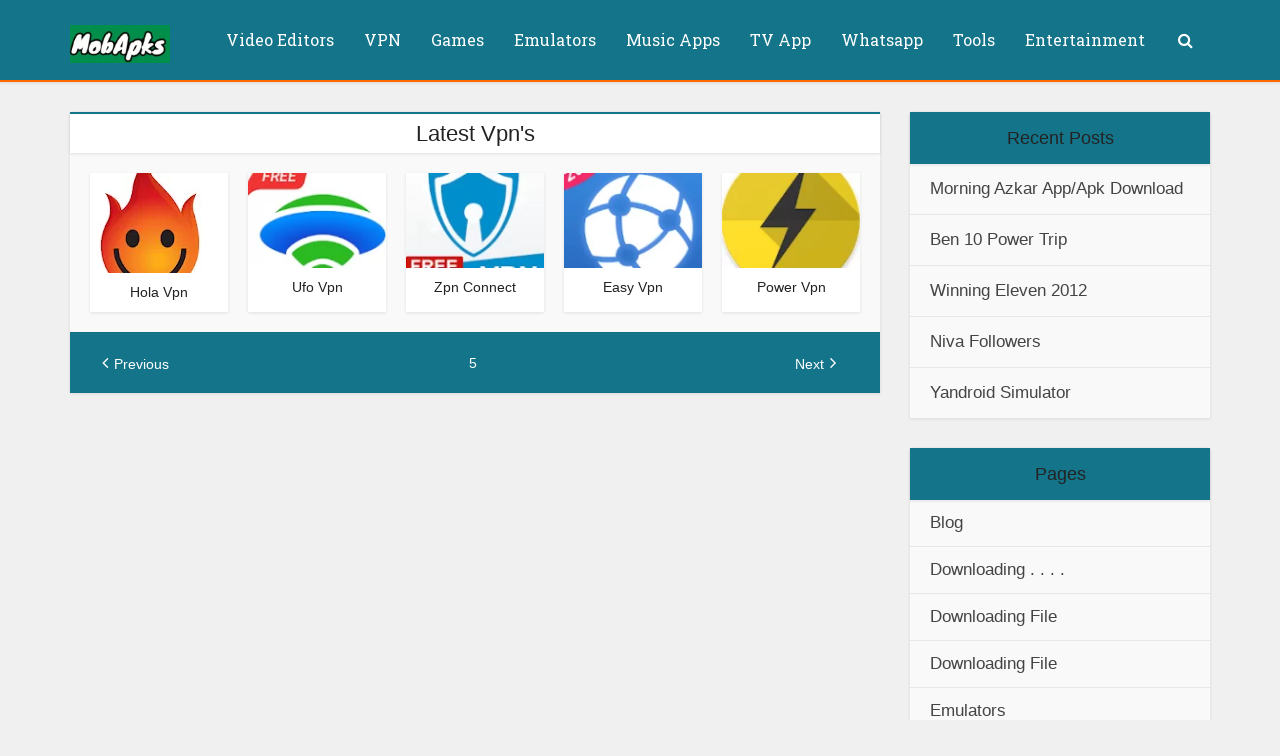

--- FILE ---
content_type: text/html; charset=UTF-8
request_url: https://mobapks.com/page/5/
body_size: 15661
content:
<!DOCTYPE html>
<html lang="en-US" prefix="og: https://ogp.me/ns#" class="no-js no-svg">

<head>
<meta name="google-site-verification" content="pWNaphrnbkNYeq99grhfQcAeX2FjCN0m7BPeDgJpze8" />
<!-- Global site tag (gtag.js) - Google Analytics -->
<script async src="https://www.googletagmanager.com/gtag/js?id=UA-124345109-2"></script>
<script>
  window.dataLayer = window.dataLayer || [];
  function gtag(){dataLayer.push(arguments);}
  gtag('js', new Date());

  gtag('config', 'UA-124345109-2');
</script>

<meta http-equiv="Content-Type" content="text/html; charset=UTF-8" />
<meta name="viewport" content="user-scalable=yes, width=device-width, initial-scale=1.0, maximum-scale=1, minimum-scale=1">
<link rel="profile" href="https://gmpg.org/xfn/11" />
<meta name="keywords" content="" /><meta name="description" content="" />
<!-- Search Engine Optimization by Rank Math - https://rankmath.com/ -->
<title>Mobapks: Download Premium Games And Apps Free</title>
<meta name="description" content="mobapks is provides premium apps and games for free. We modify apk and give premium features of games and app to our Mobapks user around world"/>
<meta name="robots" content="follow, index, max-snippet:-1, max-video-preview:-1, max-image-preview:large"/>
<link rel="canonical" href="https://mobapks.com/" />
<meta property="og:locale" content="en_US" />
<meta property="og:type" content="website" />
<meta property="og:title" content="Mobapks: Download Premium Games And Apps Free" />
<meta property="og:description" content="mobapks is provides premium apps and games for free. We modify apk and give premium features of games and app to our Mobapks user around world" />
<meta property="og:url" content="https://mobapks.com/" />
<meta property="og:site_name" content="Mobapks" />
<meta property="og:updated_time" content="2025-11-12T10:09:56+00:00" />
<meta property="article:published_time" content="2019-09-05T11:17:58+00:00" />
<meta property="article:modified_time" content="2025-11-12T10:09:56+00:00" />
<meta name="twitter:card" content="summary_large_image" />
<meta name="twitter:title" content="Mobapks: Download Premium Games And Apps Free" />
<meta name="twitter:description" content="mobapks is provides premium apps and games for free. We modify apk and give premium features of games and app to our Mobapks user around world" />
<meta name="twitter:label1" content="Written by" />
<meta name="twitter:data1" content="yaseen" />
<meta name="twitter:label2" content="Time to read" />
<meta name="twitter:data2" content="Less than a minute" />
<script type="application/ld+json" class="rank-math-schema">{"@context":"https://schema.org","@graph":[{"@type":["Person","Organization"],"@id":"https://mobapks.com/#person","name":"yaseen","logo":{"@type":"ImageObject","@id":"https://mobapks.com/#logo","url":"https://mobapks.com/wp-content/uploads/2021/08/logooo.webp","contentUrl":"https://mobapks.com/wp-content/uploads/2021/08/logooo.webp","caption":"yaseen","inLanguage":"en-US","width":"141","height":"53"},"image":{"@type":"ImageObject","@id":"https://mobapks.com/#logo","url":"https://mobapks.com/wp-content/uploads/2021/08/logooo.webp","contentUrl":"https://mobapks.com/wp-content/uploads/2021/08/logooo.webp","caption":"yaseen","inLanguage":"en-US","width":"141","height":"53"}},{"@type":"WebSite","@id":"https://mobapks.com/#website","url":"https://mobapks.com","name":"yaseen","publisher":{"@id":"https://mobapks.com/#person"},"inLanguage":"en-US"},{"@type":"ImageObject","@id":"https://mobapks.com/wp-content/uploads/2021/08/logooo.webp","url":"https://mobapks.com/wp-content/uploads/2021/08/logooo.webp","width":"141","height":"53","inLanguage":"en-US"},{"@type":"WebPage","@id":"https://mobapks.com/#webpage","url":"https://mobapks.com/","name":"Mobapks: Download Premium Games And Apps Free","datePublished":"2019-09-05T11:17:58+00:00","dateModified":"2025-11-12T10:09:56+00:00","about":{"@id":"https://mobapks.com/#person"},"isPartOf":{"@id":"https://mobapks.com/#website"},"primaryImageOfPage":{"@id":"https://mobapks.com/wp-content/uploads/2021/08/logooo.webp"},"inLanguage":"en-US"},{"@type":"Person","@id":"https://mobapks.com/#author","name":"yaseen","image":{"@type":"ImageObject","@id":"https://secure.gravatar.com/avatar/72cdcd7756b938ab34e56a65d56adcd8c6a0c558ecce7512a29bcd827aa7d48c?s=96&amp;d=mm&amp;r=g","url":"https://secure.gravatar.com/avatar/72cdcd7756b938ab34e56a65d56adcd8c6a0c558ecce7512a29bcd827aa7d48c?s=96&amp;d=mm&amp;r=g","caption":"yaseen","inLanguage":"en-US"}},{"@type":"Article","headline":"Mobapks: Download Premium Games And Apps Free","keywords":"mobapks","datePublished":"2019-09-05T11:17:58+00:00","dateModified":"2025-11-12T10:09:56+00:00","author":{"@id":"https://mobapks.com/#author","name":"yaseen"},"publisher":{"@id":"https://mobapks.com/#person"},"description":"mobapks is provides premium apps and games for free. We modify apk and give premium features of games and app to our Mobapks user around world","name":"Mobapks: Download Premium Games And Apps Free","@id":"https://mobapks.com/#richSnippet","isPartOf":{"@id":"https://mobapks.com/#webpage"},"image":{"@id":"https://mobapks.com/wp-content/uploads/2021/08/logooo.webp"},"inLanguage":"en-US","mainEntityOfPage":{"@id":"https://mobapks.com/#webpage"}}]}</script>
<meta name="google-site-verification" content="pWNaphrnbkNYeq99grhfQcAeX2FjCN0m7BPeDgJpze8" />
<!-- /Rank Math WordPress SEO plugin -->

<link rel='dns-prefetch' href='//fonts.googleapis.com' />
<link href='https://fonts.gstatic.com' crossorigin rel='preconnect' />
<link rel="alternate" type="application/rss+xml" title="Mobapks &raquo; Feed" href="https://mobapks.com/feed/" />
<link rel="alternate" type="application/rss+xml" title="Mobapks &raquo; Comments Feed" href="https://mobapks.com/comments/feed/" />
<link rel="alternate" title="oEmbed (JSON)" type="application/json+oembed" href="https://mobapks.com/wp-json/oembed/1.0/embed?url=https%3A%2F%2Fmobapks.com%2F" />
<link rel="alternate" title="oEmbed (XML)" type="text/xml+oembed" href="https://mobapks.com/wp-json/oembed/1.0/embed?url=https%3A%2F%2Fmobapks.com%2F&#038;format=xml" />
<style id='wp-img-auto-sizes-contain-inline-css' type='text/css'>
img:is([sizes=auto i],[sizes^="auto," i]){contain-intrinsic-size:3000px 1500px}
/*# sourceURL=wp-img-auto-sizes-contain-inline-css */
</style>
<style id='wp-emoji-styles-inline-css' type='text/css'>

	img.wp-smiley, img.emoji {
		display: inline !important;
		border: none !important;
		box-shadow: none !important;
		height: 1em !important;
		width: 1em !important;
		margin: 0 0.07em !important;
		vertical-align: -0.1em !important;
		background: none !important;
		padding: 0 !important;
	}
/*# sourceURL=wp-emoji-styles-inline-css */
</style>
<style id='wp-block-library-inline-css' type='text/css'>
:root{--wp-block-synced-color:#7a00df;--wp-block-synced-color--rgb:122,0,223;--wp-bound-block-color:var(--wp-block-synced-color);--wp-editor-canvas-background:#ddd;--wp-admin-theme-color:#007cba;--wp-admin-theme-color--rgb:0,124,186;--wp-admin-theme-color-darker-10:#006ba1;--wp-admin-theme-color-darker-10--rgb:0,107,160.5;--wp-admin-theme-color-darker-20:#005a87;--wp-admin-theme-color-darker-20--rgb:0,90,135;--wp-admin-border-width-focus:2px}@media (min-resolution:192dpi){:root{--wp-admin-border-width-focus:1.5px}}.wp-element-button{cursor:pointer}:root .has-very-light-gray-background-color{background-color:#eee}:root .has-very-dark-gray-background-color{background-color:#313131}:root .has-very-light-gray-color{color:#eee}:root .has-very-dark-gray-color{color:#313131}:root .has-vivid-green-cyan-to-vivid-cyan-blue-gradient-background{background:linear-gradient(135deg,#00d084,#0693e3)}:root .has-purple-crush-gradient-background{background:linear-gradient(135deg,#34e2e4,#4721fb 50%,#ab1dfe)}:root .has-hazy-dawn-gradient-background{background:linear-gradient(135deg,#faaca8,#dad0ec)}:root .has-subdued-olive-gradient-background{background:linear-gradient(135deg,#fafae1,#67a671)}:root .has-atomic-cream-gradient-background{background:linear-gradient(135deg,#fdd79a,#004a59)}:root .has-nightshade-gradient-background{background:linear-gradient(135deg,#330968,#31cdcf)}:root .has-midnight-gradient-background{background:linear-gradient(135deg,#020381,#2874fc)}:root{--wp--preset--font-size--normal:16px;--wp--preset--font-size--huge:42px}.has-regular-font-size{font-size:1em}.has-larger-font-size{font-size:2.625em}.has-normal-font-size{font-size:var(--wp--preset--font-size--normal)}.has-huge-font-size{font-size:var(--wp--preset--font-size--huge)}.has-text-align-center{text-align:center}.has-text-align-left{text-align:left}.has-text-align-right{text-align:right}.has-fit-text{white-space:nowrap!important}#end-resizable-editor-section{display:none}.aligncenter{clear:both}.items-justified-left{justify-content:flex-start}.items-justified-center{justify-content:center}.items-justified-right{justify-content:flex-end}.items-justified-space-between{justify-content:space-between}.screen-reader-text{border:0;clip-path:inset(50%);height:1px;margin:-1px;overflow:hidden;padding:0;position:absolute;width:1px;word-wrap:normal!important}.screen-reader-text:focus{background-color:#ddd;clip-path:none;color:#444;display:block;font-size:1em;height:auto;left:5px;line-height:normal;padding:15px 23px 14px;text-decoration:none;top:5px;width:auto;z-index:100000}html :where(.has-border-color){border-style:solid}html :where([style*=border-top-color]){border-top-style:solid}html :where([style*=border-right-color]){border-right-style:solid}html :where([style*=border-bottom-color]){border-bottom-style:solid}html :where([style*=border-left-color]){border-left-style:solid}html :where([style*=border-width]){border-style:solid}html :where([style*=border-top-width]){border-top-style:solid}html :where([style*=border-right-width]){border-right-style:solid}html :where([style*=border-bottom-width]){border-bottom-style:solid}html :where([style*=border-left-width]){border-left-style:solid}html :where(img[class*=wp-image-]){height:auto;max-width:100%}:where(figure){margin:0 0 1em}html :where(.is-position-sticky){--wp-admin--admin-bar--position-offset:var(--wp-admin--admin-bar--height,0px)}@media screen and (max-width:600px){html :where(.is-position-sticky){--wp-admin--admin-bar--position-offset:0px}}

/*# sourceURL=wp-block-library-inline-css */
</style><style id='global-styles-inline-css' type='text/css'>
:root{--wp--preset--aspect-ratio--square: 1;--wp--preset--aspect-ratio--4-3: 4/3;--wp--preset--aspect-ratio--3-4: 3/4;--wp--preset--aspect-ratio--3-2: 3/2;--wp--preset--aspect-ratio--2-3: 2/3;--wp--preset--aspect-ratio--16-9: 16/9;--wp--preset--aspect-ratio--9-16: 9/16;--wp--preset--color--black: #000000;--wp--preset--color--cyan-bluish-gray: #abb8c3;--wp--preset--color--white: #ffffff;--wp--preset--color--pale-pink: #f78da7;--wp--preset--color--vivid-red: #cf2e2e;--wp--preset--color--luminous-vivid-orange: #ff6900;--wp--preset--color--luminous-vivid-amber: #fcb900;--wp--preset--color--light-green-cyan: #7bdcb5;--wp--preset--color--vivid-green-cyan: #00d084;--wp--preset--color--pale-cyan-blue: #8ed1fc;--wp--preset--color--vivid-cyan-blue: #0693e3;--wp--preset--color--vivid-purple: #9b51e0;--wp--preset--color--vce-acc: #14748a;--wp--preset--color--vce-meta: #14748a;--wp--preset--color--vce-txt: #000000;--wp--preset--color--vce-bg: #ffffff;--wp--preset--color--vce-cat-0: ;--wp--preset--gradient--vivid-cyan-blue-to-vivid-purple: linear-gradient(135deg,rgb(6,147,227) 0%,rgb(155,81,224) 100%);--wp--preset--gradient--light-green-cyan-to-vivid-green-cyan: linear-gradient(135deg,rgb(122,220,180) 0%,rgb(0,208,130) 100%);--wp--preset--gradient--luminous-vivid-amber-to-luminous-vivid-orange: linear-gradient(135deg,rgb(252,185,0) 0%,rgb(255,105,0) 100%);--wp--preset--gradient--luminous-vivid-orange-to-vivid-red: linear-gradient(135deg,rgb(255,105,0) 0%,rgb(207,46,46) 100%);--wp--preset--gradient--very-light-gray-to-cyan-bluish-gray: linear-gradient(135deg,rgb(238,238,238) 0%,rgb(169,184,195) 100%);--wp--preset--gradient--cool-to-warm-spectrum: linear-gradient(135deg,rgb(74,234,220) 0%,rgb(151,120,209) 20%,rgb(207,42,186) 40%,rgb(238,44,130) 60%,rgb(251,105,98) 80%,rgb(254,248,76) 100%);--wp--preset--gradient--blush-light-purple: linear-gradient(135deg,rgb(255,206,236) 0%,rgb(152,150,240) 100%);--wp--preset--gradient--blush-bordeaux: linear-gradient(135deg,rgb(254,205,165) 0%,rgb(254,45,45) 50%,rgb(107,0,62) 100%);--wp--preset--gradient--luminous-dusk: linear-gradient(135deg,rgb(255,203,112) 0%,rgb(199,81,192) 50%,rgb(65,88,208) 100%);--wp--preset--gradient--pale-ocean: linear-gradient(135deg,rgb(255,245,203) 0%,rgb(182,227,212) 50%,rgb(51,167,181) 100%);--wp--preset--gradient--electric-grass: linear-gradient(135deg,rgb(202,248,128) 0%,rgb(113,206,126) 100%);--wp--preset--gradient--midnight: linear-gradient(135deg,rgb(2,3,129) 0%,rgb(40,116,252) 100%);--wp--preset--font-size--small: 13px;--wp--preset--font-size--medium: 20px;--wp--preset--font-size--large: 21px;--wp--preset--font-size--x-large: 42px;--wp--preset--font-size--normal: 16px;--wp--preset--font-size--huge: 28px;--wp--preset--spacing--20: 0.44rem;--wp--preset--spacing--30: 0.67rem;--wp--preset--spacing--40: 1rem;--wp--preset--spacing--50: 1.5rem;--wp--preset--spacing--60: 2.25rem;--wp--preset--spacing--70: 3.38rem;--wp--preset--spacing--80: 5.06rem;--wp--preset--shadow--natural: 6px 6px 9px rgba(0, 0, 0, 0.2);--wp--preset--shadow--deep: 12px 12px 50px rgba(0, 0, 0, 0.4);--wp--preset--shadow--sharp: 6px 6px 0px rgba(0, 0, 0, 0.2);--wp--preset--shadow--outlined: 6px 6px 0px -3px rgb(255, 255, 255), 6px 6px rgb(0, 0, 0);--wp--preset--shadow--crisp: 6px 6px 0px rgb(0, 0, 0);}:where(.is-layout-flex){gap: 0.5em;}:where(.is-layout-grid){gap: 0.5em;}body .is-layout-flex{display: flex;}.is-layout-flex{flex-wrap: wrap;align-items: center;}.is-layout-flex > :is(*, div){margin: 0;}body .is-layout-grid{display: grid;}.is-layout-grid > :is(*, div){margin: 0;}:where(.wp-block-columns.is-layout-flex){gap: 2em;}:where(.wp-block-columns.is-layout-grid){gap: 2em;}:where(.wp-block-post-template.is-layout-flex){gap: 1.25em;}:where(.wp-block-post-template.is-layout-grid){gap: 1.25em;}.has-black-color{color: var(--wp--preset--color--black) !important;}.has-cyan-bluish-gray-color{color: var(--wp--preset--color--cyan-bluish-gray) !important;}.has-white-color{color: var(--wp--preset--color--white) !important;}.has-pale-pink-color{color: var(--wp--preset--color--pale-pink) !important;}.has-vivid-red-color{color: var(--wp--preset--color--vivid-red) !important;}.has-luminous-vivid-orange-color{color: var(--wp--preset--color--luminous-vivid-orange) !important;}.has-luminous-vivid-amber-color{color: var(--wp--preset--color--luminous-vivid-amber) !important;}.has-light-green-cyan-color{color: var(--wp--preset--color--light-green-cyan) !important;}.has-vivid-green-cyan-color{color: var(--wp--preset--color--vivid-green-cyan) !important;}.has-pale-cyan-blue-color{color: var(--wp--preset--color--pale-cyan-blue) !important;}.has-vivid-cyan-blue-color{color: var(--wp--preset--color--vivid-cyan-blue) !important;}.has-vivid-purple-color{color: var(--wp--preset--color--vivid-purple) !important;}.has-black-background-color{background-color: var(--wp--preset--color--black) !important;}.has-cyan-bluish-gray-background-color{background-color: var(--wp--preset--color--cyan-bluish-gray) !important;}.has-white-background-color{background-color: var(--wp--preset--color--white) !important;}.has-pale-pink-background-color{background-color: var(--wp--preset--color--pale-pink) !important;}.has-vivid-red-background-color{background-color: var(--wp--preset--color--vivid-red) !important;}.has-luminous-vivid-orange-background-color{background-color: var(--wp--preset--color--luminous-vivid-orange) !important;}.has-luminous-vivid-amber-background-color{background-color: var(--wp--preset--color--luminous-vivid-amber) !important;}.has-light-green-cyan-background-color{background-color: var(--wp--preset--color--light-green-cyan) !important;}.has-vivid-green-cyan-background-color{background-color: var(--wp--preset--color--vivid-green-cyan) !important;}.has-pale-cyan-blue-background-color{background-color: var(--wp--preset--color--pale-cyan-blue) !important;}.has-vivid-cyan-blue-background-color{background-color: var(--wp--preset--color--vivid-cyan-blue) !important;}.has-vivid-purple-background-color{background-color: var(--wp--preset--color--vivid-purple) !important;}.has-black-border-color{border-color: var(--wp--preset--color--black) !important;}.has-cyan-bluish-gray-border-color{border-color: var(--wp--preset--color--cyan-bluish-gray) !important;}.has-white-border-color{border-color: var(--wp--preset--color--white) !important;}.has-pale-pink-border-color{border-color: var(--wp--preset--color--pale-pink) !important;}.has-vivid-red-border-color{border-color: var(--wp--preset--color--vivid-red) !important;}.has-luminous-vivid-orange-border-color{border-color: var(--wp--preset--color--luminous-vivid-orange) !important;}.has-luminous-vivid-amber-border-color{border-color: var(--wp--preset--color--luminous-vivid-amber) !important;}.has-light-green-cyan-border-color{border-color: var(--wp--preset--color--light-green-cyan) !important;}.has-vivid-green-cyan-border-color{border-color: var(--wp--preset--color--vivid-green-cyan) !important;}.has-pale-cyan-blue-border-color{border-color: var(--wp--preset--color--pale-cyan-blue) !important;}.has-vivid-cyan-blue-border-color{border-color: var(--wp--preset--color--vivid-cyan-blue) !important;}.has-vivid-purple-border-color{border-color: var(--wp--preset--color--vivid-purple) !important;}.has-vivid-cyan-blue-to-vivid-purple-gradient-background{background: var(--wp--preset--gradient--vivid-cyan-blue-to-vivid-purple) !important;}.has-light-green-cyan-to-vivid-green-cyan-gradient-background{background: var(--wp--preset--gradient--light-green-cyan-to-vivid-green-cyan) !important;}.has-luminous-vivid-amber-to-luminous-vivid-orange-gradient-background{background: var(--wp--preset--gradient--luminous-vivid-amber-to-luminous-vivid-orange) !important;}.has-luminous-vivid-orange-to-vivid-red-gradient-background{background: var(--wp--preset--gradient--luminous-vivid-orange-to-vivid-red) !important;}.has-very-light-gray-to-cyan-bluish-gray-gradient-background{background: var(--wp--preset--gradient--very-light-gray-to-cyan-bluish-gray) !important;}.has-cool-to-warm-spectrum-gradient-background{background: var(--wp--preset--gradient--cool-to-warm-spectrum) !important;}.has-blush-light-purple-gradient-background{background: var(--wp--preset--gradient--blush-light-purple) !important;}.has-blush-bordeaux-gradient-background{background: var(--wp--preset--gradient--blush-bordeaux) !important;}.has-luminous-dusk-gradient-background{background: var(--wp--preset--gradient--luminous-dusk) !important;}.has-pale-ocean-gradient-background{background: var(--wp--preset--gradient--pale-ocean) !important;}.has-electric-grass-gradient-background{background: var(--wp--preset--gradient--electric-grass) !important;}.has-midnight-gradient-background{background: var(--wp--preset--gradient--midnight) !important;}.has-small-font-size{font-size: var(--wp--preset--font-size--small) !important;}.has-medium-font-size{font-size: var(--wp--preset--font-size--medium) !important;}.has-large-font-size{font-size: var(--wp--preset--font-size--large) !important;}.has-x-large-font-size{font-size: var(--wp--preset--font-size--x-large) !important;}
/*# sourceURL=global-styles-inline-css */
</style>

<style id='classic-theme-styles-inline-css' type='text/css'>
/*! This file is auto-generated */
.wp-block-button__link{color:#fff;background-color:#32373c;border-radius:9999px;box-shadow:none;text-decoration:none;padding:calc(.667em + 2px) calc(1.333em + 2px);font-size:1.125em}.wp-block-file__button{background:#32373c;color:#fff;text-decoration:none}
/*# sourceURL=/wp-includes/css/classic-themes.min.css */
</style>
<link rel='stylesheet' id='vce-fonts-css' href='https://fonts.googleapis.com/css?family=Roboto+Slab%3A400&#038;subset=latin%2Clatin-ext&#038;ver=2.9.8' type='text/css' media='all' />
<link rel='stylesheet' id='vce-style-css' href='https://mobapks.com/wp-content/themes/voice/assets/css/min.css?ver=2.9.8' type='text/css' media='all' />
<style id='vce-style-inline-css' type='text/css'>
body, button, input, select, textarea {font-size: 1.6rem;}.vce-single .entry-headline p{font-size: 2.2rem;}.main-navigation a{font-size: 1.6rem;}.sidebar .widget-title{font-size: 1.8rem;}.sidebar .widget, .vce-lay-c .entry-content, .vce-lay-h .entry-content {font-size: 1.4rem;}.vce-featured-link-article{font-size: 5.2rem;}.vce-featured-grid-big.vce-featured-grid .vce-featured-link-article{font-size: 3.4rem;}.vce-featured-grid .vce-featured-link-article{font-size: 2.2rem;}h1 { font-size: 3.0rem; }h2 { font-size: 3.0rem; }h3 { font-size: 2.5rem; }h4 { font-size: 1.5rem; }h5 { font-size: 1.6rem; }h6 { font-size: 1.5rem; }.comment-reply-title, .main-box-title{font-size: 2.2rem;}h1.entry-title{font-size: 3.0rem;}.vce-lay-a .entry-title a{font-size: 3.4rem;}.vce-lay-b .entry-title{font-size: 2.4rem;}.vce-lay-c .entry-title, .vce-sid-none .vce-lay-c .entry-title{font-size: 2.2rem;}.vce-lay-d .entry-title{font-size: 1.5rem;}.vce-lay-e .entry-title{font-size: 1.4rem;}.vce-lay-f .entry-title{font-size: 1.4rem;}.vce-lay-g .entry-title a, .vce-lay-g .entry-title a:hover{font-size: 3.0rem;}.vce-lay-h .entry-title{font-size: 2.4rem;}.entry-meta div,.entry-meta div a,.vce-lay-g .meta-item,.vce-lay-c .meta-item{font-size: 1.4rem;}.vce-lay-d .meta-category a,.vce-lay-d .entry-meta div,.vce-lay-d .entry-meta div a,.vce-lay-e .entry-meta div,.vce-lay-e .entry-meta div a,.vce-lay-e .fn,.vce-lay-e .meta-item{font-size: 1.3rem;}body {background-color:#f0f0f0;background-position:left center;}body,.mks_author_widget h3,.site-description,.meta-category a,textarea {font-family: Verdana, Geneva, sans-serif;font-weight: 400;}h1,h2,h3,h4,h5,h6,blockquote,.vce-post-link,.site-title,.site-title a,.main-box-title,.comment-reply-title,.entry-title a,.vce-single .entry-headline p,.vce-prev-next-link,.author-title,.mks_pullquote,.widget_rss ul li .rsswidget,#bbpress-forums .bbp-forum-title,#bbpress-forums .bbp-topic-permalink {font-family: Verdana, Geneva, sans-serif;font-weight: 400;}.main-navigation a,.sidr a{font-family: 'Roboto Slab';font-weight: 400;}.vce-single .entry-content,.vce-single .entry-headline,.vce-single .entry-footer,.vce-share-bar {width: 760px;}.vce-lay-a .lay-a-content{width: 760px;max-width: 760px;}.vce-page .entry-content,.vce-page .entry-title-page {width: 760px;}.vce-sid-none .vce-single .entry-content,.vce-sid-none .vce-single .entry-headline,.vce-sid-none .vce-single .entry-footer {width: 600px;}.vce-sid-none .vce-page .entry-content,.vce-sid-none .vce-page .entry-title-page,.error404 .entry-content {width: 1090px;max-width: 1090px;}body, button, input, select, textarea{color: #000000;}h1,h2,h3,h4,h5,h6,.entry-title a,.prev-next-nav a,#bbpress-forums .bbp-forum-title, #bbpress-forums .bbp-topic-permalink,.woocommerce ul.products li.product .price .amount{color: #232323;}a,.entry-title a:hover,.vce-prev-next-link:hover,.vce-author-links a:hover,.required,.error404 h4,.prev-next-nav a:hover,#bbpress-forums .bbp-forum-title:hover, #bbpress-forums .bbp-topic-permalink:hover,.woocommerce ul.products li.product h3:hover,.woocommerce ul.products li.product h3:hover mark,.main-box-title a:hover{color: #14748a;}.vce-square,.vce-main-content .mejs-controls .mejs-time-rail .mejs-time-current,button,input[type="button"],input[type="reset"],input[type="submit"],.vce-button,.pagination-wapper a,#vce-pagination .next.page-numbers,#vce-pagination .prev.page-numbers,#vce-pagination .page-numbers,#vce-pagination .page-numbers.current,.vce-link-pages a,#vce-pagination a,.vce-load-more a,.vce-slider-pagination .owl-nav > div,.vce-mega-menu-posts-wrap .owl-nav > div,.comment-reply-link:hover,.vce-featured-section a,.vce-lay-g .vce-featured-info .meta-category a,.vce-404-menu a,.vce-post.sticky .meta-image:before,#vce-pagination .page-numbers:hover,#bbpress-forums .bbp-pagination .current,#bbpress-forums .bbp-pagination a:hover,.woocommerce #respond input#submit,.woocommerce a.button,.woocommerce button.button,.woocommerce input.button,.woocommerce ul.products li.product .added_to_cart,.woocommerce #respond input#submit:hover,.woocommerce a.button:hover,.woocommerce button.button:hover,.woocommerce input.button:hover,.woocommerce ul.products li.product .added_to_cart:hover,.woocommerce #respond input#submit.alt,.woocommerce a.button.alt,.woocommerce button.button.alt,.woocommerce input.button.alt,.woocommerce #respond input#submit.alt:hover, .woocommerce a.button.alt:hover, .woocommerce button.button.alt:hover, .woocommerce input.button.alt:hover,.woocommerce span.onsale,.woocommerce .widget_price_filter .ui-slider .ui-slider-range,.woocommerce .widget_price_filter .ui-slider .ui-slider-handle,.comments-holder .navigation .page-numbers.current,.vce-lay-a .vce-read-more:hover,.vce-lay-c .vce-read-more:hover,body div.wpforms-container-full .wpforms-form input[type=submit], body div.wpforms-container-full .wpforms-form button[type=submit], body div.wpforms-container-full .wpforms-form .wpforms-page-button,body div.wpforms-container-full .wpforms-form input[type=submit]:hover, body div.wpforms-container-full .wpforms-form button[type=submit]:hover, body div.wpforms-container-full .wpforms-form .wpforms-page-button:hover {background-color: #14748a;}#vce-pagination .page-numbers,.comments-holder .navigation .page-numbers{background: transparent;color: #14748a;border: 1px solid #14748a;}.comments-holder .navigation .page-numbers:hover{background: #14748a;border: 1px solid #14748a;}.bbp-pagination-links a{background: transparent;color: #14748a;border: 1px solid #14748a !important;}#vce-pagination .page-numbers.current,.bbp-pagination-links span.current,.comments-holder .navigation .page-numbers.current{border: 1px solid #14748a;}.widget_categories .cat-item:before,.widget_categories .cat-item .count{background: #14748a;}.comment-reply-link,.vce-lay-a .vce-read-more,.vce-lay-c .vce-read-more{border: 1px solid #14748a;}.entry-meta div,.entry-meta-count,.entry-meta div a,.comment-metadata a,.meta-category span,.meta-author-wrapped,.wp-caption .wp-caption-text,.widget_rss .rss-date,.sidebar cite,.site-footer cite,.sidebar .vce-post-list .entry-meta div,.sidebar .vce-post-list .entry-meta div a,.sidebar .vce-post-list .fn,.sidebar .vce-post-list .fn a,.site-footer .vce-post-list .entry-meta div,.site-footer .vce-post-list .entry-meta div a,.site-footer .vce-post-list .fn,.site-footer .vce-post-list .fn a,#bbpress-forums .bbp-topic-started-by,#bbpress-forums .bbp-topic-started-in,#bbpress-forums .bbp-forum-info .bbp-forum-content,#bbpress-forums p.bbp-topic-meta,span.bbp-admin-links a,.bbp-reply-post-date,#bbpress-forums li.bbp-header,#bbpress-forums li.bbp-footer,.woocommerce .woocommerce-result-count,.woocommerce .product_meta{color: #14748a;}.main-box-title, .comment-reply-title, .main-box-head{background: #ffffff;color: #232323;}.main-box-title a{color: #232323;}.sidebar .widget .widget-title a{color: #232323;}.main-box,.comment-respond,.prev-next-nav{background: #f9f9f9;}.vce-post,ul.comment-list > li.comment,.main-box-single,.ie8 .vce-single,#disqus_thread,.vce-author-card,.vce-author-card .vce-content-outside,.mks-bredcrumbs-container,ul.comment-list > li.pingback{background: #ffffff;}.mks_tabs.horizontal .mks_tab_nav_item.active{border-bottom: 1px solid #ffffff;}.mks_tabs.horizontal .mks_tab_item,.mks_tabs.vertical .mks_tab_nav_item.active,.mks_tabs.horizontal .mks_tab_nav_item.active{background: #ffffff;}.mks_tabs.vertical .mks_tab_nav_item.active{border-right: 1px solid #ffffff;}#vce-pagination,.vce-slider-pagination .owl-controls,.vce-content-outside,.comments-holder .navigation{background: #14748a;}.sidebar .widget-title{background: #14748a;color: #232323;}.sidebar .widget{background: #f9f9f9;}.sidebar .widget,.sidebar .widget li a,.sidebar .mks_author_widget h3 a,.sidebar .mks_author_widget h3,.sidebar .vce-search-form .vce-search-input,.sidebar .vce-search-form .vce-search-input:focus{color: #444444;}.sidebar .widget li a:hover,.sidebar .widget a,.widget_nav_menu li.menu-item-has-children:hover:after,.widget_pages li.page_item_has_children:hover:after{color: #14748a;}.sidebar .tagcloud a {border: 1px solid #14748a;}.sidebar .mks_author_link,.sidebar .tagcloud a:hover,.sidebar .mks_themeforest_widget .more,.sidebar button,.sidebar input[type="button"],.sidebar input[type="reset"],.sidebar input[type="submit"],.sidebar .vce-button,.sidebar .bbp_widget_login .button{background-color: #14748a;}.sidebar .mks_author_widget .mks_autor_link_wrap,.sidebar .mks_themeforest_widget .mks_read_more,.widget .meks-instagram-follow-link {background: #f3f3f3;}.sidebar #wp-calendar caption,.sidebar .recentcomments,.sidebar .post-date,.sidebar #wp-calendar tbody{color: rgba(68,68,68,0.7);}.site-footer{background: #373941;}.site-footer .widget-title{color: #ffffff;}.site-footer,.site-footer .widget,.site-footer .widget li a,.site-footer .mks_author_widget h3 a,.site-footer .mks_author_widget h3,.site-footer .vce-search-form .vce-search-input,.site-footer .vce-search-form .vce-search-input:focus{color: #f9f9f9;}.site-footer .widget li a:hover,.site-footer .widget a,.site-info a{color: #ffffff;}.site-footer .tagcloud a {border: 1px solid #ffffff;}.site-footer .mks_author_link,.site-footer .mks_themeforest_widget .more,.site-footer button,.site-footer input[type="button"],.site-footer input[type="reset"],.site-footer input[type="submit"],.site-footer .vce-button,.site-footer .tagcloud a:hover{background-color: #ffffff;}.site-footer #wp-calendar caption,.site-footer .recentcomments,.site-footer .post-date,.site-footer #wp-calendar tbody,.site-footer .site-info{color: rgba(249,249,249,0.7);}.top-header,.top-nav-menu li .sub-menu{background: #3a3a3a;}.top-header,.top-header a{color: #ffffff;}.top-header .vce-search-form .vce-search-input,.top-header .vce-search-input:focus,.top-header .vce-search-submit{color: #ffffff;}.top-header .vce-search-form .vce-search-input::-webkit-input-placeholder { color: #ffffff;}.top-header .vce-search-form .vce-search-input:-moz-placeholder { color: #ffffff;}.top-header .vce-search-form .vce-search-input::-moz-placeholder { color: #ffffff;}.top-header .vce-search-form .vce-search-input:-ms-input-placeholder { color: #ffffff;}.header-1-wrapper{height: 80px;padding-top: 15px;}.header-2-wrapper,.header-3-wrapper{height: 80px;}.header-2-wrapper .site-branding,.header-3-wrapper .site-branding{top: 15px;left: 0px;}.site-title a, .site-title a:hover{color: #232323;}.site-description{color: #aaaaaa;}.main-header{background-color: #ffffff;}.header-bottom-wrapper{background: #fcfcfc;}.vce-header-ads{margin: 5px 0;}.header-3-wrapper .nav-menu > li > a{padding: 30px 15px;}.header-sticky,.sidr{background: rgba(255,255,255,0.95);}.ie8 .header-sticky{background: #ffffff;}.main-navigation a,.nav-menu .vce-mega-menu > .sub-menu > li > a,.sidr li a,.vce-menu-parent{color: #4a4a4a;}.nav-menu > li:hover > a,.nav-menu > .current_page_item > a,.nav-menu > .current-menu-item > a,.nav-menu > .current-menu-ancestor > a,.main-navigation a.vce-item-selected,.main-navigation ul ul li:hover > a,.nav-menu ul .current-menu-item a,.nav-menu ul .current_page_item a,.vce-menu-parent:hover,.sidr li a:hover,.sidr li.sidr-class-current_page_item > a,.main-navigation li.current-menu-item.fa:before,.vce-responsive-nav{color: #cf4d35;}#sidr-id-vce_main_navigation_menu .soc-nav-menu li a:hover {color: #ffffff;}.nav-menu > li:hover > a,.nav-menu > .current_page_item > a,.nav-menu > .current-menu-item > a,.nav-menu > .current-menu-ancestor > a,.main-navigation a.vce-item-selected,.main-navigation ul ul,.header-sticky .nav-menu > .current_page_item:hover > a,.header-sticky .nav-menu > .current-menu-item:hover > a,.header-sticky .nav-menu > .current-menu-ancestor:hover > a,.header-sticky .main-navigation a.vce-item-selected:hover{background-color: #ffffff;}.search-header-wrap ul {border-top: 2px solid #cf4d35;}.vce-cart-icon a.vce-custom-cart span,.sidr-class-vce-custom-cart .sidr-class-vce-cart-count {background: #cf4d35;font-family: Verdana, Geneva, sans-serif;}.vce-border-top .main-box-title{border-top: 2px solid #14748a;}.tagcloud a:hover,.sidebar .widget .mks_author_link,.sidebar .widget.mks_themeforest_widget .more,.site-footer .widget .mks_author_link,.site-footer .widget.mks_themeforest_widget .more,.vce-lay-g .entry-meta div,.vce-lay-g .fn,.vce-lay-g .fn a{color: #FFF;}.vce-featured-header .vce-featured-header-background{opacity: 0.5}.vce-featured-grid .vce-featured-header-background,.vce-post-big .vce-post-img:after,.vce-post-slider .vce-post-img:after{opacity: 0.5}.vce-featured-grid .owl-item:hover .vce-grid-text .vce-featured-header-background,.vce-post-big li:hover .vce-post-img:after,.vce-post-slider li:hover .vce-post-img:after {opacity: 0.8}.vce-featured-grid.vce-featured-grid-big .vce-featured-header-background,.vce-post-big .vce-post-img:after,.vce-post-slider .vce-post-img:after{opacity: 0.5}.vce-featured-grid.vce-featured-grid-big .owl-item:hover .vce-grid-text .vce-featured-header-background,.vce-post-big li:hover .vce-post-img:after,.vce-post-slider li:hover .vce-post-img:after {opacity: 0.8}#back-top {background: #323232}.sidr input[type=text]{background: rgba(74,74,74,0.1);color: rgba(74,74,74,0.5);}.is-style-solid-color{background-color: #14748a;color: #ffffff;}.wp-block-image figcaption{color: #14748a;}.wp-block-cover .wp-block-cover-image-text, .wp-block-cover .wp-block-cover-text, .wp-block-cover h2, .wp-block-cover-image .wp-block-cover-image-text, .wp-block-cover-image .wp-block-cover-text, .wp-block-cover-image h2,p.has-drop-cap:not(:focus)::first-letter,p.wp-block-subhead{font-family: Verdana, Geneva, sans-serif;font-weight: 400;}.wp-block-cover .wp-block-cover-image-text, .wp-block-cover .wp-block-cover-text, .wp-block-cover h2, .wp-block-cover-image .wp-block-cover-image-text, .wp-block-cover-image .wp-block-cover-text, .wp-block-cover-image h2{font-size: 1.5rem;}p.wp-block-subhead{font-size: 2.2rem;}.wp-block-button__link{background: #14748a}.wp-block-search .wp-block-search__button{color: #ffffff}.meta-image:hover a img,.vce-lay-h .img-wrap:hover .meta-image > img,.img-wrp:hover img,.vce-gallery-big:hover img,.vce-gallery .gallery-item:hover img,.wp-block-gallery .blocks-gallery-item:hover img,.vce_posts_widget .vce-post-big li:hover img,.vce-featured-grid .owl-item:hover img,.vce-post-img:hover img,.mega-menu-img:hover img{-webkit-transform: scale(1.1);-moz-transform: scale(1.1);-o-transform: scale(1.1);-ms-transform: scale(1.1);transform: scale(1.1);}.has-small-font-size{ font-size: 1.2rem;}.has-large-font-size{ font-size: 1.9rem;}.has-huge-font-size{ font-size: 2.3rem;}@media(min-width: 671px){.has-small-font-size{ font-size: 1.3rem;}.has-normal-font-size{ font-size: 1.6rem;}.has-large-font-size{ font-size: 2.1rem;}.has-huge-font-size{ font-size: 2.8rem;}}.has-vce-acc-background-color{ background-color: #14748a;}.has-vce-acc-color{ color: #14748a;}.has-vce-meta-background-color{ background-color: #14748a;}.has-vce-meta-color{ color: #14748a;}.has-vce-txt-background-color{ background-color: #000000;}.has-vce-txt-color{ color: #000000;}.has-vce-bg-background-color{ background-color: #ffffff;}.has-vce-bg-color{ color: #ffffff;}.has-vce-cat-0-background-color{ background-color: ;}.has-vce-cat-0-color{ color: ;}
/*# sourceURL=vce-style-inline-css */
</style>
<style id='rocket-lazyload-inline-css' type='text/css'>
.rll-youtube-player{position:relative;padding-bottom:56.23%;height:0;overflow:hidden;max-width:100%;}.rll-youtube-player:focus-within{outline: 2px solid currentColor;outline-offset: 5px;}.rll-youtube-player iframe{position:absolute;top:0;left:0;width:100%;height:100%;z-index:100;background:0 0}.rll-youtube-player img{bottom:0;display:block;left:0;margin:auto;max-width:100%;width:100%;position:absolute;right:0;top:0;border:none;height:auto;-webkit-transition:.4s all;-moz-transition:.4s all;transition:.4s all}.rll-youtube-player img:hover{-webkit-filter:brightness(75%)}.rll-youtube-player .play{height:100%;width:100%;left:0;top:0;position:absolute;background:url(https://mobapks.com/wp-content/plugins/wp-rocket/assets/img/youtube.png) no-repeat center;background-color: transparent !important;cursor:pointer;border:none;}.wp-embed-responsive .wp-has-aspect-ratio .rll-youtube-player{position:absolute;padding-bottom:0;width:100%;height:100%;top:0;bottom:0;left:0;right:0}
/*# sourceURL=rocket-lazyload-inline-css */
</style>
<script type="text/javascript" src="https://mobapks.com/wp-includes/js/jquery/jquery.min.js?ver=3.7.1" id="jquery-core-js"></script>
<script type="text/javascript" src="https://mobapks.com/wp-includes/js/jquery/jquery-migrate.min.js?ver=3.4.1" id="jquery-migrate-js"></script>
<link rel="https://api.w.org/" href="https://mobapks.com/wp-json/" /><link rel="alternate" title="JSON" type="application/json" href="https://mobapks.com/wp-json/wp/v2/pages/8" /><link rel="EditURI" type="application/rsd+xml" title="RSD" href="https://mobapks.com/xmlrpc.php?rsd" />
<meta name="generator" content="WordPress 6.9" />
<link rel='shortlink' href='https://mobapks.com/' />
<meta name="generator" content="Redux 4.5.10" /><style type="text/css" id="simple-css-output">.main-header{ background-color:#14748a; border-bottom:2px solid #ff6900;}.header-3-wrapper .nav-menu > li > a{ background-color:#14748a; color:white; border-bottom:2px solid #ff6900;}.header-3-wrapper .nav-menu > li > a:hover{ color:black;}.vce-border-top .main-box-title { border-top: 2px solid #14748a!important; padding:7px;}h1.entry-title{background:#14748a;color: #fff;padding: 7px;border-radius: 5px;-webkit-box-shadow: 6px 6px 0 0 #333;box-shadow: 6px 6px 0 0 #333;text-align: center;}.fa-bars:before, .fa-navicon:before, .fa-reorder:before{color:white; }@media only screen and (max-width: 670px) and (min-width: 200px)body p { margin-bottom: 20px; color:red; font-weight:bold; }body p,li,td,th{ font-weight:300; font-size:120%;}h1.entry-title{ padding:0px; width:100%; }.apk_download button{ background-color:#14748a; width:100%; height: 60px; font-size:18px!important; margin-bottom: 8px; color:white; font-weight:bold; }.fa-download:before{ font-size: 20px; margin-right: 7px; }.vce-logo{ float: left!important; width: 100px!important; height: 100px!important; object-fit: cover;}#timer{ display: block;margin: 0 auto;width: 8rem;height: 8rem;padding: 1rem;position: relative;border-radius: 50%;font-weight: 700;font-size: 3rem;line-height: 6rem;color: #fff;background-color: #14748a;box-shadow: 0 .25rem 1rem 0 rgba(58,121,50,.25),0 0 0 .5rem rgba(104,203,91,.15);}h1.entry-title-page{ background-color:#14748a; color:white; width:100%; padding:0px;}table,tr,td{ border-color:#14748a;;}table,tr:nth-child(even){ background:white!important;}table,tr:nth-child(odd){ background:#E8E8E8!important;}.mejs-container { box-sizing: border-box; height:500px!important; width: 400px!important;}.vce-single .entry-content h3,.vce-single .entry-content h2{ adding-top: 4px; padding-right: 4px; color: #fff!important; padding-bottom: 4px; padding-left: 4px; text-align: center; background: linear-gradient(135deg, #14748a 0%, #00A8CC 100%); border-top-left-radius: 10px; border-top-right-radius: 10px; border-bottom-right-radius: 10px; border-bottom-left-radius: 10px }.vce-single .entry-content h2 *,.vce-single .entry-content h3 * { color: inherit !important;}</style>                        <style type="text/css">
                              .wpus-related {}
                        </style>
                        <link rel="icon" href="https://mobapks.com/wp-content/uploads/2021/08/cropped-logooo-32x32.webp" sizes="32x32" />
<link rel="icon" href="https://mobapks.com/wp-content/uploads/2021/08/cropped-logooo-192x192.webp" sizes="192x192" />
<link rel="apple-touch-icon" href="https://mobapks.com/wp-content/uploads/2021/08/cropped-logooo-180x180.webp" />
<meta name="msapplication-TileImage" content="https://mobapks.com/wp-content/uploads/2021/08/cropped-logooo-270x270.webp" />
<noscript><style id="rocket-lazyload-nojs-css">.rll-youtube-player, [data-lazy-src]{display:none !important;}</style></noscript></head>

<body data-rsssl=1 class="home paged wp-singular page-template page-template-template-modules page-template-template-modules-php page page-id-8 wp-embed-responsive paged-5 page-paged-5 wp-theme-voice vce-sid-right voice-v_2_9_8">

<div id="vce-main">

<header id="header" class="main-header">
<div class="container header-main-area header-3-wrapper">	
		<div class="vce-res-nav">
	<a class="vce-responsive-nav" href="#sidr-main"><i class="fa fa-bars"></i></a>
</div>
<div class="site-branding">
	<h1 class="site-title"><a href="https://mobapks.com/" rel="home" class="has-logo"><picture class="vce-logo"><source media="(min-width: 1024px)" srcset="https://mobapks.com/wp-content/uploads/2021/08/logooo.webp"><source srcset="https://mobapks.com/wp-content/uploads/2021/08/logooo.webp"><img src="https://mobapks.com/wp-content/uploads/2021/08/logooo.webp" alt="Mobapks"></picture></a></h1></div>
		<nav id="site-navigation" class="main-navigation" role="navigation">
	<ul id="vce_main_navigation_menu" class="nav-menu"><li id="menu-item-17" class="menu-item menu-item-type-custom menu-item-object-custom menu-item-17"><a href="https://mobapks.com/video-editor/">Video Editors</a><li id="menu-item-326" class="menu-item menu-item-type-post_type menu-item-object-page menu-item-326"><a href="https://mobapks.com/vpn/">VPN</a><li id="menu-item-1679" class="menu-item menu-item-type-post_type menu-item-object-page menu-item-1679"><a href="https://mobapks.com/games/">Games</a><li id="menu-item-8412" class="menu-item menu-item-type-post_type menu-item-object-page menu-item-8412"><a href="https://mobapks.com/emulators/">Emulators</a><li id="menu-item-8413" class="menu-item menu-item-type-post_type menu-item-object-page menu-item-8413"><a href="https://mobapks.com/music/">Music Apps</a><li id="menu-item-8414" class="menu-item menu-item-type-post_type menu-item-object-page menu-item-8414"><a href="https://mobapks.com/tv/">TV App</a><li id="menu-item-8415" class="menu-item menu-item-type-post_type menu-item-object-page menu-item-8415"><a href="https://mobapks.com/whatsapp/">Whatsapp</a><li id="menu-item-8417" class="menu-item menu-item-type-post_type menu-item-object-page menu-item-8417"><a href="https://mobapks.com/tools/">Tools</a><li id="menu-item-8418" class="menu-item menu-item-type-post_type menu-item-object-page menu-item-8418"><a href="https://mobapks.com/entertainment/">Entertainment</a><li class="search-header-wrap"><a class="search_header" href="javascript:void(0)"><i class="fa fa-search"></i></a><ul class="search-header-form-ul"><li><form class="vce-search-form" action="https://mobapks.com/" method="get">
	<input name="s" class="vce-search-input" size="20" type="text" value="Type here to search..." onfocus="(this.value == 'Type here to search...') && (this.value = '')" onblur="(this.value == '') && (this.value = 'Type here to search...')" placeholder="Type here to search..." />
		<button type="submit" class="vce-search-submit"><i class="fa fa-search"></i></button> 
</form></li></ul></li></ul></nav></div></header>


<div id="main-wrapper">

	

	

	
	
	
	<div id="content" class="container site-content">

		
		
		<div id="primary" class="vce-main-content">

			
			
				
												
						

	<div id="main-box-1" class="main-box vce-border-top  ">
			<h3 class="main-box-title cat-6">Latest Vpn&#039;s</h3>
			<div class="main-box-inside ">

	
					
			<div class="vce-loop-wrap" >			
			<article class="vce-post vce-lay-e post-1285 post type-post status-publish format-standard has-post-thumbnail hentry category-vpn">

		 	<div class="meta-image">
			<a href="https://mobapks.com/vpn/hola-vpn-apk/" title="Hola Vpn">
				<img width="116" height="100" src="https://mobapks.com/wp-content/uploads/2020/01/hola-vpn-1-116x100.png" class="attachment-vce-lay-d size-vce-lay-d wp-post-image" alt="Hola Vpn Apk" />							</a>
		</div>
	
			<header class="entry-header">
			<h2 class="entry-title"><a href="https://mobapks.com/vpn/hola-vpn-apk/" title="Hola Vpn">Hola Vpn</a></h2>
					</header>
	
</article>
			
			
					
						
			<article class="vce-post vce-lay-e post-1229 post type-post status-publish format-standard has-post-thumbnail hentry category-vpn">

		 	<div class="meta-image">
			<a href="https://mobapks.com/vpn/ufo-vpn-premium-apk/" title="Ufo Vpn">
				<img width="145" height="100" src="https://mobapks.com/wp-content/uploads/2020/01/ufo-log1-145x100.png" class="attachment-vce-lay-d size-vce-lay-d wp-post-image" alt="Ufo Vpn Premium Apk" />							</a>
		</div>
	
			<header class="entry-header">
			<h2 class="entry-title"><a href="https://mobapks.com/vpn/ufo-vpn-premium-apk/" title="Ufo Vpn">Ufo Vpn</a></h2>
					</header>
	
</article>
			
			
					
						
			<article class="vce-post vce-lay-e post-1175 post type-post status-publish format-standard has-post-thumbnail hentry category-vpn">

		 	<div class="meta-image">
			<a href="https://mobapks.com/vpn/zpn-connect-apk/" title="Zpn Connect">
				<img width="145" height="100" src="https://mobapks.com/wp-content/uploads/2020/01/zpn1-145x100.png" class="attachment-vce-lay-d size-vce-lay-d wp-post-image" alt="Zpn Connect apk" />							</a>
		</div>
	
			<header class="entry-header">
			<h2 class="entry-title"><a href="https://mobapks.com/vpn/zpn-connect-apk/" title="Zpn Connect">Zpn Connect</a></h2>
					</header>
	
</article>
			
			
					
						
			<article class="vce-post vce-lay-e post-1160 post type-post status-publish format-standard has-post-thumbnail hentry category-vpn">

		 	<div class="meta-image">
			<a href="https://mobapks.com/vpn/easy-vpn-apk/" title="Easy Vpn">
				<img width="145" height="100" src="https://mobapks.com/wp-content/uploads/2020/01/Capture-145x100.png" class="attachment-vce-lay-d size-vce-lay-d wp-post-image" alt="Easy Vpn Apk" />							</a>
		</div>
	
			<header class="entry-header">
			<h2 class="entry-title"><a href="https://mobapks.com/vpn/easy-vpn-apk/" title="Easy Vpn">Easy Vpn</a></h2>
					</header>
	
</article>
			
			
					
						
			<article class="vce-post vce-lay-e post-963 post type-post status-publish format-standard has-post-thumbnail hentry category-vpn">

		 	<div class="meta-image">
			<a href="https://mobapks.com/vpn/power-vpn-apk/" title="Power Vpn">
				<img width="145" height="100" src="https://mobapks.com/wp-content/uploads/2019/11/power1-145x100.png" class="attachment-vce-lay-d size-vce-lay-d wp-post-image" alt="power vpn apk" />							</a>
		</div>
	
			<header class="entry-header">
			<h2 class="entry-title"><a href="https://mobapks.com/vpn/power-vpn-apk/" title="Power Vpn">Power Vpn</a></h2>
					</header>
	
</article>
			
							</div>
			
				
		<nav id="vce-pagination">
	<a class="prev page-numbers" href="https://mobapks.com/page/4/">Previous</a>
<a class="page-numbers" href="https://mobapks.com/page/1/">1</a>
<span class="page-numbers dots">&hellip;</span>
<a class="page-numbers" href="https://mobapks.com/page/3/">3</a>
<a class="page-numbers" href="https://mobapks.com/page/4/">4</a>
<span aria-current="page" class="page-numbers current">5</span>
<a class="page-numbers" href="https://mobapks.com/page/6/">6</a>
<a class="page-numbers" href="https://mobapks.com/page/7/">7</a>
<span class="page-numbers dots">&hellip;</span>
<a class="page-numbers" href="https://mobapks.com/page/10/">10</a>
<a class="next page-numbers" href="https://mobapks.com/page/6/">Next</a></nav>

	
	
		</div>
	</div>

				
			
		</div>

			<aside id="sidebar" class="sidebar right">
		
		<div id="recent-posts-3" class="widget widget_recent_entries">
		<h4 class="widget-title">Recent Posts</h4>
		<ul>
											<li>
					<a href="https://mobapks.com/tools/morning-azkar/">Morning Azkar App/Apk Download</a>
									</li>
											<li>
					<a href="https://mobapks.com/games/ben-10-power-trip-apk/">Ben 10 Power Trip</a>
									</li>
											<li>
					<a href="https://mobapks.com/games/winning-eleven-2012-apk/">Winning Eleven 2012</a>
									</li>
											<li>
					<a href="https://mobapks.com/tools/niva-followers/">Niva Followers</a>
									</li>
											<li>
					<a href="https://mobapks.com/games/yandroid-simulator/">Yandroid Simulator</a>
									</li>
					</ul>

		</div><div id="pages-2" class="widget widget_pages"><h4 class="widget-title">Pages</h4>
			<ul>
				<li class="page_item page-item-14456"><a href="https://mobapks.com/blog/">Blog</a></li>
<li class="page_item page-item-3922"><a href="https://mobapks.com/downloading/">Downloading . . . .</a></li>
<li class="page_item page-item-13269"><a href="https://mobapks.com/download-file/">Downloading File</a></li>
<li class="page_item page-item-16003"><a href="https://mobapks.com/downloading-file-now/">Downloading File</a></li>
<li class="page_item page-item-6215"><a href="https://mobapks.com/emulators/">Emulators</a></li>
<li class="page_item page-item-1204"><a href="https://mobapks.com/entertainment/">Entertainment</a></li>
<li class="page_item page-item-1424"><a href="https://mobapks.com/games/">Games Apk</a></li>
<li class="page_item page-item-8700"><a href="https://mobapks.com/injectors/">Injectors</a></li>
<li class="page_item page-item-2337"><a href="https://mobapks.com/ios/">IOS Apps</a></li>
<li class="page_item page-item-8 current_page_item"><a href="https://mobapks.com/" aria-current="page">Mobapks: Download Premium Games And Apps Free</a></li>
<li class="page_item page-item-4858"><a href="https://mobapks.com/music/">Music Apps</a></li>
<li class="page_item page-item-13659"><a href="https://mobapks.com/shopping/">Shopping</a></li>
<li class="page_item page-item-17048"><a href="https://mobapks.com/templates/">Templates</a></li>
<li class="page_item page-item-2105"><a href="https://mobapks.com/tools/">Tools</a></li>
<li class="page_item page-item-3647"><a href="https://mobapks.com/tv/">TV App</a></li>
<li class="page_item page-item-439"><a href="https://mobapks.com/video-downloader/">Video Downloader</a></li>
<li class="page_item page-item-85"><a href="https://mobapks.com/video-editor/">Video Editor</a></li>
<li class="page_item page-item-242"><a href="https://mobapks.com/vpn/">Vpn Apk</a></li>
<li class="page_item page-item-3073"><a href="https://mobapks.com/whatsapp/">Whatsapp</a></li>
			</ul>

			</div>	</aside>

	</div>

	



	<footer id="footer" class="site-footer">

				<div class="container">
			<div class="container-fix">
										<div class="bit-3">
									</div>
							<div class="bit-3">
									</div>
							<div class="bit-3">
									</div>
						</div>
		</div>
		
					<div class="container-full site-info">
				<div class="container">
											<div class="vce-wrap-left">
							<p>Copyright &copy; 2026. Created by <a href="https://mobapks.com/" target="_blank">MODCOMBOS</a>. </p>						</div>
					
											<div class="vce-wrap-right">
								<ul id="vce_footer_menu" class="bottom-nav-menu"><li id="menu-item-31" class="menu-item menu-item-type-custom menu-item-object-custom menu-item-31"><a href="https://mobapks.com/about-us/">About Us</a></li>
<li id="menu-item-32" class="menu-item menu-item-type-custom menu-item-object-custom menu-item-32"><a href="https://mobapks.com/contact-us/">Contact us</a></li>
<li id="menu-item-33" class="menu-item menu-item-type-custom menu-item-object-custom menu-item-33"><a href="https://mobapks.com/disclaimer/">Disclaimer</a></li>
<li id="menu-item-36" class="menu-item menu-item-type-custom menu-item-object-custom menu-item-36"><a rel="privacy-policy" href="https://mobapks.com/privacy-policy/">Privacy Policy</a></li>
<li id="menu-item-223" class="menu-item menu-item-type-custom menu-item-object-custom menu-item-223"><a href="https://mobapks.com/sitemap_index.xml">Sitemap</a></li>
</ul>
						</div>
						

					
			
				</div>
			</div>
		

	</footer>


</div>
</div>

<a href="javascript:void(0)" id="back-top"><i class="fa fa-angle-up"></i></a>

<script type="speculationrules">
{"prefetch":[{"source":"document","where":{"and":[{"href_matches":"/*"},{"not":{"href_matches":["/wp-*.php","/wp-admin/*","/wp-content/uploads/*","/wp-content/*","/wp-content/plugins/*","/wp-content/themes/voice/*","/*\\?(.+)"]}},{"not":{"selector_matches":"a[rel~=\"nofollow\"]"}},{"not":{"selector_matches":".no-prefetch, .no-prefetch a"}}]},"eagerness":"conservative"}]}
</script>
<script type="text/javascript" id="rocket-browser-checker-js-after">
/* <![CDATA[ */
"use strict";var _createClass=function(){function defineProperties(target,props){for(var i=0;i<props.length;i++){var descriptor=props[i];descriptor.enumerable=descriptor.enumerable||!1,descriptor.configurable=!0,"value"in descriptor&&(descriptor.writable=!0),Object.defineProperty(target,descriptor.key,descriptor)}}return function(Constructor,protoProps,staticProps){return protoProps&&defineProperties(Constructor.prototype,protoProps),staticProps&&defineProperties(Constructor,staticProps),Constructor}}();function _classCallCheck(instance,Constructor){if(!(instance instanceof Constructor))throw new TypeError("Cannot call a class as a function")}var RocketBrowserCompatibilityChecker=function(){function RocketBrowserCompatibilityChecker(options){_classCallCheck(this,RocketBrowserCompatibilityChecker),this.passiveSupported=!1,this._checkPassiveOption(this),this.options=!!this.passiveSupported&&options}return _createClass(RocketBrowserCompatibilityChecker,[{key:"_checkPassiveOption",value:function(self){try{var options={get passive(){return!(self.passiveSupported=!0)}};window.addEventListener("test",null,options),window.removeEventListener("test",null,options)}catch(err){self.passiveSupported=!1}}},{key:"initRequestIdleCallback",value:function(){!1 in window&&(window.requestIdleCallback=function(cb){var start=Date.now();return setTimeout(function(){cb({didTimeout:!1,timeRemaining:function(){return Math.max(0,50-(Date.now()-start))}})},1)}),!1 in window&&(window.cancelIdleCallback=function(id){return clearTimeout(id)})}},{key:"isDataSaverModeOn",value:function(){return"connection"in navigator&&!0===navigator.connection.saveData}},{key:"supportsLinkPrefetch",value:function(){var elem=document.createElement("link");return elem.relList&&elem.relList.supports&&elem.relList.supports("prefetch")&&window.IntersectionObserver&&"isIntersecting"in IntersectionObserverEntry.prototype}},{key:"isSlowConnection",value:function(){return"connection"in navigator&&"effectiveType"in navigator.connection&&("2g"===navigator.connection.effectiveType||"slow-2g"===navigator.connection.effectiveType)}}]),RocketBrowserCompatibilityChecker}();
//# sourceURL=rocket-browser-checker-js-after
/* ]]> */
</script>
<script type="text/javascript" id="rocket-preload-links-js-extra">
/* <![CDATA[ */
var RocketPreloadLinksConfig = {"excludeUris":"/(?:.+/)?feed(?:/(?:.+/?)?)?$|/(?:.+/)?embed/|/(index.php/)?(.*)wp-json(/.*|$)|/refer/|/go/|/recommend/|/recommends/","usesTrailingSlash":"1","imageExt":"jpg|jpeg|gif|png|tiff|bmp|webp|avif|pdf|doc|docx|xls|xlsx|php","fileExt":"jpg|jpeg|gif|png|tiff|bmp|webp|avif|pdf|doc|docx|xls|xlsx|php|html|htm","siteUrl":"https://mobapks.com","onHoverDelay":"100","rateThrottle":"3"};
//# sourceURL=rocket-preload-links-js-extra
/* ]]> */
</script>
<script type="text/javascript" id="rocket-preload-links-js-after">
/* <![CDATA[ */
(function() {
"use strict";var r="function"==typeof Symbol&&"symbol"==typeof Symbol.iterator?function(e){return typeof e}:function(e){return e&&"function"==typeof Symbol&&e.constructor===Symbol&&e!==Symbol.prototype?"symbol":typeof e},e=function(){function i(e,t){for(var n=0;n<t.length;n++){var i=t[n];i.enumerable=i.enumerable||!1,i.configurable=!0,"value"in i&&(i.writable=!0),Object.defineProperty(e,i.key,i)}}return function(e,t,n){return t&&i(e.prototype,t),n&&i(e,n),e}}();function i(e,t){if(!(e instanceof t))throw new TypeError("Cannot call a class as a function")}var t=function(){function n(e,t){i(this,n),this.browser=e,this.config=t,this.options=this.browser.options,this.prefetched=new Set,this.eventTime=null,this.threshold=1111,this.numOnHover=0}return e(n,[{key:"init",value:function(){!this.browser.supportsLinkPrefetch()||this.browser.isDataSaverModeOn()||this.browser.isSlowConnection()||(this.regex={excludeUris:RegExp(this.config.excludeUris,"i"),images:RegExp(".("+this.config.imageExt+")$","i"),fileExt:RegExp(".("+this.config.fileExt+")$","i")},this._initListeners(this))}},{key:"_initListeners",value:function(e){-1<this.config.onHoverDelay&&document.addEventListener("mouseover",e.listener.bind(e),e.listenerOptions),document.addEventListener("mousedown",e.listener.bind(e),e.listenerOptions),document.addEventListener("touchstart",e.listener.bind(e),e.listenerOptions)}},{key:"listener",value:function(e){var t=e.target.closest("a"),n=this._prepareUrl(t);if(null!==n)switch(e.type){case"mousedown":case"touchstart":this._addPrefetchLink(n);break;case"mouseover":this._earlyPrefetch(t,n,"mouseout")}}},{key:"_earlyPrefetch",value:function(t,e,n){var i=this,r=setTimeout(function(){if(r=null,0===i.numOnHover)setTimeout(function(){return i.numOnHover=0},1e3);else if(i.numOnHover>i.config.rateThrottle)return;i.numOnHover++,i._addPrefetchLink(e)},this.config.onHoverDelay);t.addEventListener(n,function e(){t.removeEventListener(n,e,{passive:!0}),null!==r&&(clearTimeout(r),r=null)},{passive:!0})}},{key:"_addPrefetchLink",value:function(i){return this.prefetched.add(i.href),new Promise(function(e,t){var n=document.createElement("link");n.rel="prefetch",n.href=i.href,n.onload=e,n.onerror=t,document.head.appendChild(n)}).catch(function(){})}},{key:"_prepareUrl",value:function(e){if(null===e||"object"!==(void 0===e?"undefined":r(e))||!1 in e||-1===["http:","https:"].indexOf(e.protocol))return null;var t=e.href.substring(0,this.config.siteUrl.length),n=this._getPathname(e.href,t),i={original:e.href,protocol:e.protocol,origin:t,pathname:n,href:t+n};return this._isLinkOk(i)?i:null}},{key:"_getPathname",value:function(e,t){var n=t?e.substring(this.config.siteUrl.length):e;return n.startsWith("/")||(n="/"+n),this._shouldAddTrailingSlash(n)?n+"/":n}},{key:"_shouldAddTrailingSlash",value:function(e){return this.config.usesTrailingSlash&&!e.endsWith("/")&&!this.regex.fileExt.test(e)}},{key:"_isLinkOk",value:function(e){return null!==e&&"object"===(void 0===e?"undefined":r(e))&&(!this.prefetched.has(e.href)&&e.origin===this.config.siteUrl&&-1===e.href.indexOf("?")&&-1===e.href.indexOf("#")&&!this.regex.excludeUris.test(e.href)&&!this.regex.images.test(e.href))}}],[{key:"run",value:function(){"undefined"!=typeof RocketPreloadLinksConfig&&new n(new RocketBrowserCompatibilityChecker({capture:!0,passive:!0}),RocketPreloadLinksConfig).init()}}]),n}();t.run();
}());

//# sourceURL=rocket-preload-links-js-after
/* ]]> */
</script>
<script type="text/javascript" src="https://mobapks.com/wp-includes/js/imagesloaded.min.js?ver=5.0.0" id="imagesloaded-js"></script>
<script type="text/javascript" id="vce-main-js-extra">
/* <![CDATA[ */
var vce_js_settings = {"sticky_header":"","sticky_header_offset":"700","sticky_header_logo":"https://mobapks.com/wp-content/uploads/2019/09/1.jpg","logo":"https://mobapks.com/wp-content/uploads/2021/08/logooo.webp","logo_retina":"","logo_mobile":"","logo_mobile_retina":"","rtl_mode":"0","ajax_url":"https://mobapks.com/wp-admin/admin-ajax.php","ajax_wpml_current_lang":null,"ajax_mega_menu":"1","mega_menu_slider":"","mega_menu_subcats":"","lay_fa_grid_center":"","full_slider_autoplay":"","grid_slider_autoplay":"","grid_big_slider_autoplay":"","fa_big_opacity":{"1":"0.5","2":"0.7"},"top_bar_mobile":"1","top_bar_mobile_group":"","top_bar_more_link":"More"};
//# sourceURL=vce-main-js-extra
/* ]]> */
</script>
<script type="text/javascript" src="https://mobapks.com/wp-content/themes/voice/assets/js/min.js?ver=2.9.8" id="vce-main-js"></script>
<script>window.lazyLoadOptions=[{elements_selector:"img[data-lazy-src],.rocket-lazyload,iframe[data-lazy-src]",data_src:"lazy-src",data_srcset:"lazy-srcset",data_sizes:"lazy-sizes",class_loading:"lazyloading",class_loaded:"lazyloaded",threshold:300,callback_loaded:function(element){if(element.tagName==="IFRAME"&&element.dataset.rocketLazyload=="fitvidscompatible"){if(element.classList.contains("lazyloaded")){if(typeof window.jQuery!="undefined"){if(jQuery.fn.fitVids){jQuery(element).parent().fitVids()}}}}}},{elements_selector:".rocket-lazyload",data_src:"lazy-src",data_srcset:"lazy-srcset",data_sizes:"lazy-sizes",class_loading:"lazyloading",class_loaded:"lazyloaded",threshold:300,}];window.addEventListener('LazyLoad::Initialized',function(e){var lazyLoadInstance=e.detail.instance;if(window.MutationObserver){var observer=new MutationObserver(function(mutations){var image_count=0;var iframe_count=0;var rocketlazy_count=0;mutations.forEach(function(mutation){for(var i=0;i<mutation.addedNodes.length;i++){if(typeof mutation.addedNodes[i].getElementsByTagName!=='function'){continue}
if(typeof mutation.addedNodes[i].getElementsByClassName!=='function'){continue}
images=mutation.addedNodes[i].getElementsByTagName('img');is_image=mutation.addedNodes[i].tagName=="IMG";iframes=mutation.addedNodes[i].getElementsByTagName('iframe');is_iframe=mutation.addedNodes[i].tagName=="IFRAME";rocket_lazy=mutation.addedNodes[i].getElementsByClassName('rocket-lazyload');image_count+=images.length;iframe_count+=iframes.length;rocketlazy_count+=rocket_lazy.length;if(is_image){image_count+=1}
if(is_iframe){iframe_count+=1}}});if(image_count>0||iframe_count>0||rocketlazy_count>0){lazyLoadInstance.update()}});var b=document.getElementsByTagName("body")[0];var config={childList:!0,subtree:!0};observer.observe(b,config)}},!1)</script><script data-no-minify="1" async src="https://mobapks.com/wp-content/plugins/wp-rocket/assets/js/lazyload/17.8.3/lazyload.min.js"></script><script>function lazyLoadThumb(e,alt,l){var t='<img data-lazy-src="https://i.ytimg.com/vi/ID/hqdefault.jpg" alt="" width="480" height="360"><noscript><img src="https://i.ytimg.com/vi/ID/hqdefault.jpg" alt="" width="480" height="360"></noscript>',a='<button class="play" aria-label="Play Youtube video"></button>';if(l){t=t.replace('data-lazy-','');t=t.replace('loading="lazy"','');t=t.replace(/<noscript>.*?<\/noscript>/g,'');}t=t.replace('alt=""','alt="'+alt+'"');return t.replace("ID",e)+a}function lazyLoadYoutubeIframe(){var e=document.createElement("iframe"),t="ID?autoplay=1";t+=0===this.parentNode.dataset.query.length?"":"&"+this.parentNode.dataset.query;e.setAttribute("src",t.replace("ID",this.parentNode.dataset.src)),e.setAttribute("frameborder","0"),e.setAttribute("allowfullscreen","1"),e.setAttribute("allow","accelerometer; autoplay; encrypted-media; gyroscope; picture-in-picture"),this.parentNode.parentNode.replaceChild(e,this.parentNode)}document.addEventListener("DOMContentLoaded",function(){var exclusions=[];var e,t,p,u,l,a=document.getElementsByClassName("rll-youtube-player");for(t=0;t<a.length;t++)(e=document.createElement("div")),(u='https://i.ytimg.com/vi/ID/hqdefault.jpg'),(u=u.replace('ID',a[t].dataset.id)),(l=exclusions.some(exclusion=>u.includes(exclusion))),e.setAttribute("data-id",a[t].dataset.id),e.setAttribute("data-query",a[t].dataset.query),e.setAttribute("data-src",a[t].dataset.src),(e.innerHTML=lazyLoadThumb(a[t].dataset.id,a[t].dataset.alt,l)),a[t].appendChild(e),(p=e.querySelector(".play")),(p.onclick=lazyLoadYoutubeIframe)});</script>
<script defer src="https://static.cloudflareinsights.com/beacon.min.js/vcd15cbe7772f49c399c6a5babf22c1241717689176015" integrity="sha512-ZpsOmlRQV6y907TI0dKBHq9Md29nnaEIPlkf84rnaERnq6zvWvPUqr2ft8M1aS28oN72PdrCzSjY4U6VaAw1EQ==" data-cf-beacon='{"version":"2024.11.0","token":"ca44b8c261804731ada051322f35c8cb","r":1,"server_timing":{"name":{"cfCacheStatus":true,"cfEdge":true,"cfExtPri":true,"cfL4":true,"cfOrigin":true,"cfSpeedBrain":true},"location_startswith":null}}' crossorigin="anonymous"></script>
</body>
</html>
<!-- This website is like a Rocket, isn't it? Performance optimized by WP Rocket. Learn more: https://wp-rocket.me -->